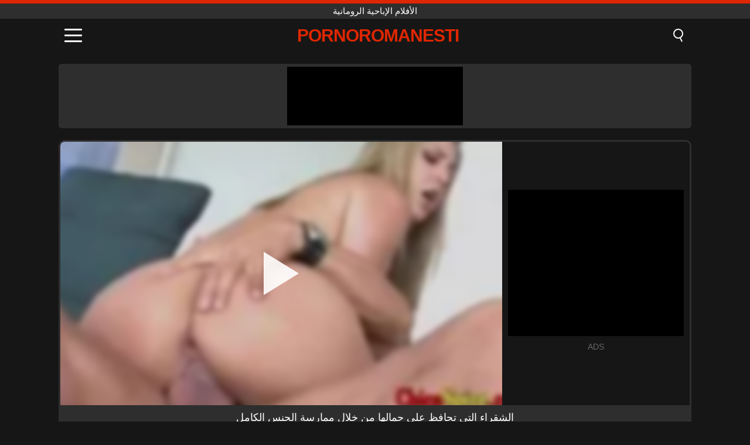

--- FILE ---
content_type: text/html; charset=UTF-8
request_url: https://pornoromanesti.ro/ar/video/2464
body_size: 9791
content:
<!DOCTYPE html><html lang="ar" translate="no"><head><meta charset="UTF-8"/><meta name="viewport" content="width=device-width, initial-scale=1"><title>الشقراء التي تحافظ على جمالها من خلال ممارسة الجنس الكامل - PORNOROMANESTI.RO</title><meta name="description" content="✅ الشقراء التي تحافظ على جمالها من خلال ممارسة الجنس الكامل, الأفلام الإباحية الرومانية. ✅"><meta name="keywords" content="الشقراء,التي,تحافظ,على,جمالها,من,خلال,ممارسة,الجنس,الكامل,الأفلام,الإباحية,الرومانية"><meta name="robots" content="max-image-preview:large"><script type="application/ld+json">{"@context":"https://schema.org","@type":"VideoObject","name":"الشقراء التي تحافظ على جمالها من خلال ممارسة الجنس الكامل","description":"✅ الشقراء التي تحافظ على جمالها من خلال ممارسة الجنس الكامل, الأفلام الإباحية الرومانية. ✅","contentUrl":"https://pornoromanesti.ro/cdn/2464.mp4","thumbnailUrl":["https://pornoromanesti.ro/i/media/p/2464.jpg","https://pornoromanesti.ro/i/media/w/2464.webp"],"uploadDate":"2023-02-18T07:15:53+03:00","duration":"P0DT0H6M6S","interactionCount":"496"}</script><meta property="og:title" content="الشقراء التي تحافظ على جمالها من خلال ممارسة الجنس الكامل"><meta property="og:site_name" content="PORNOROMANESTI.RO"><meta property="og:url" content="https://pornoromanesti.ro/ar/video/2464"><meta property="og:description" content="✅ الشقراء التي تحافظ على جمالها من خلال ممارسة الجنس الكامل, الأفلام الإباحية الرومانية. ✅"><meta property="og:type" content="video.other"><meta property="og:image" content="https://pornoromanesti.ro/i/media/p/2464.jpg"><meta property="og:video" content="https://pornoromanesti.ro/cdn/2464.mp4"><meta property="og:video:type" content="video/mp4"><meta name="twitter:card" content="summary_large_image"><meta name="twitter:site" content="PORNOROMANESTI.RO"><meta name="twitter:title" content="الشقراء التي تحافظ على جمالها من خلال ممارسة الجنس الكامل"><meta name="twitter:description" content="✅ الشقراء التي تحافظ على جمالها من خلال ممارسة الجنس الكامل, الأفلام الإباحية الرومانية. ✅"><meta name="twitter:image" content="https://pornoromanesti.ro/i/media/p/2464.jpg"><meta name="twitter:player" content="https://pornoromanesti.ro/cdn/2464.mp4"><link href="https://pornoromanesti.ro/i/images/cover.jpg" rel="image_src"><link rel="icon" type="image/jpg" href="/i/images/ico_logo.jpg"><link rel="shortcut icon" type="image/jpg" href="/i/images/ico.jpg"><link rel="apple-touch-icon" type="image/jpg" href="/i/images/ico_logo.jpg"><meta name="theme-color" content="#161616"><link rel="canonical" href="https://pornoromanesti.ro/ar/video/2464"><meta name="rating" content="adult"><meta name="rating" content="RTA-5042-1996-1400-1577-RTA"><link rel="preconnect" href="//mc.yandex.ru"><link rel="preconnect" href="//pgnasmcdn.click"><link rel="alternate" href="https://pornoromanesti.ro/video/2464" hreflang="x-default"><link rel="alternate" href="https://pornoromanesti.ro/ar/video/2464" hreflang="ar"><link rel="alternate" href="https://pornoromanesti.ro/en/video/2464" hreflang="en"><link rel="alternate" href="https://pornoromanesti.ro/de/video/2464" hreflang="de"><link rel="alternate" href="https://pornoromanesti.ro/es/video/2464" hreflang="es"><link rel="alternate" href="https://pornoromanesti.ro/fr/video/2464" hreflang="fr"><link rel="alternate" href="https://pornoromanesti.ro/it/video/2464" hreflang="it"><link rel="alternate" href="https://pornoromanesti.ro/nl/video/2464" hreflang="nl"><link rel="alternate" href="https://pornoromanesti.ro/pl/video/2464" hreflang="pl"><link rel="alternate" href="https://pornoromanesti.ro/pt/video/2464" hreflang="pt"><link rel="alternate" href="https://pornoromanesti.ro/video/2464" hreflang="ro"><link rel="alternate" href="https://pornoromanesti.ro/tr/video/2464" hreflang="tr"><style>body{background:#161616;font-family:-apple-system,BlinkMacSystemFont,Segoe UI,Roboto,Oxygen,Ubuntu,Cantarell,Fira Sans,Droid Sans,Helvetica Neue,sans-serif;min-width:320px;margin:auto;color:#fff}a{text-decoration:none;outline:none;color:#161616}input,textarea,select,option,button{outline:none;font-family:-apple-system,BlinkMacSystemFont,Segoe UI,Roboto,Oxygen,Ubuntu,Cantarell,Fira Sans,Droid Sans,Helvetica Neue,sans-serif}*{-webkit-box-sizing:border-box;-moz-box-sizing:border-box;box-sizing:border-box}::placeholder{opacity:1}.top{background:#2e2e2e;text-align:center}.top:before{content:"";width:100%;height:6px;display:block;background:#DE2600}.top h1,.top span{display:block;font-weight:500;color:#fff;font-size:15px;text-transform:uppercase;margin:0;padding:4px 0}.flex{display:-webkit-box;display:-moz-box;display:-ms-flexbox;display:-webkit-flex;display:flex}.flex-center{-ms-flex-align:center;-webkit-align-items:center;-webkit-box-align:center;align-items:center}.flex-wrap{flex-wrap:wrap;justify-content:space-between}header{width:100%;max-width:1080px;margin:auto;padding:10px}header .im{cursor:pointer}header .im i{width:30px;height:3px;background:#fff;margin:7px 0;display:block;border-radius:5px}header a{margin:auto;font-size:28px;text-transform:uppercase;font-weight:500;letter-spacing:-1px;max-width:calc(100% - 60px)}header a b{display:block;display:-webkit-box;font-size:30px;color:#DE2600;text-transform:uppercase;text-overflow:ellipsis;overflow:hidden;-webkit-line-clamp:1;-webkit-box-orient:vertical}header .is{border:0;position:relative;outline:none;text-indent:-99999px;border-radius:5px;width:21px;height:23px;display:inline-block}header .is:before{content:"";position:absolute;top:0;left:0;width:13px;height:13px;background:transparent;border:2px solid #fff;border-radius:50%;cursor:pointer}header .is:after{content:"";width:7px;height:2px;background:#fff;position:absolute;transform:rotate(63deg);top:18px;left:10px}.mn{margin:0;padding:0;list-style:none}.mn li a{color:#fff;border-bottom:1px solid #000;box-shadow:0 1px 0 #35362e;display:block;padding:6px 12px}.mn .br{background:#DE2600}.sbt{display:block;background:#DE2600;margin-bottom:10px;padding:8px;font-weight:500}.sch{display:flex;background:#fff;overflow:hidden}.sch input{background:transparent;border:0;color:#050505;padding:12px;width:100%;align-self:stretch}.sch button{background:#DE2600;border:0;position:relative;cursor:pointer;outline:none;text-indent:-99999px;width:42px;align-self:stretch}.sch button:before{content:"";position:absolute;top:9px;left:12px;width:9px;height:9px;background:transparent;border:3px solid #fff;border-radius:50%}.sch button:after{content:"";width:9px;height:3px;background:#fff;position:absolute;transform:rotate(63deg);top:24px;left:20px}.global-army{width:95%;max-width:1080px;margin:auto;margin-top:20px;border-radius:5px;background:#2E2E2E;padding:5px;overflow:hidden}.global-army span{display:block;margin:auto;width:300px;min-width:max-content;height:100px;background:#000}.global-army iframe{border:0;width:300px;height:100px;overflow:hidden}.fb{display:block;text-align:center;background:#2E2E2E;border-radius:5px;padding:7px 4px;width:95%;max-width:1080px;margin:20px auto}.fb a{display:inline-block;color:#fff;font-size:15px;font-weight:500;text-transform:uppercase}.fb a:after{content:"\A0•\A0"}.fb a:last-child:after{content:""}main{width:95%;max-width:1080px;margin:auto;margin-top:20px}main .fb{width:100%;max-width:100%}main .head .title h3{margin:0;color:#fff;font-size:22px}main .head .title h1{margin:0;color:#fff;font-size:22px}main .head .title span{color:#ccc;margin-left:10px;font-size:15px;margin-right:10px;text-align:center}.videos{margin:20px 0}.videos:before,.videos:after{content:" ";display:table;width:100%}.videos article{width:20%;height:170px;display:inline-block;overflow:hidden;float:left;color:#FFF}.videos article.cat{height:auto}.videos article.cat a{display:block;width:100%;height:unset!important}.videos article.cat img{width:100%;height:auto}.videos article .box{width:95%;margin:auto;overflow:hidden}.videos article .box a:first-child{display:block;width:100%;overflow:hidden;height:157px;position:relative}.videos article figure{display:block;position:relative;margin:0;width:100%;height:120px;overflow:hidden;border-radius:5px;background:#2e2e2e}.videos article figure:after{content:"";position:absolute;z-index:2;width:100%;height:100%;left:0;top:0}.videos article figure img{position:absolute;height:100%;min-width:100%;object-fit:cover;transform:translateX(-50%) translateY(-50%);left:50%;top:50%;font-size:0}.videos article h2{display:block;display:-webkit-box;padding:0;font-size:.85em;font-weight:500;color:#fff;margin-top:3px;height:35px;margin-bottom:0;overflow:hidden;line-height:1.2;-webkit-line-clamp:2;-webkit-box-orient:vertical;text-overflow:ellipsis}.videos article .hd:before{content:"HD";position:absolute;top:98px;left:2px;font-size:13px;font-style:normal;color:#fff;font-weight:600;background:#DE2600;padding:1px 4px;border-radius:3px;transition:all .2s;z-index:3}.videos article:hover h2{color:#DE2600}.videos article:hover .hd:before{left:-40px}.DMCAON{display:none!important}.DMCAINFO{width:95%;max-width:1080px;margin:auto;margin-top:20px;text-align:center;padding:10px;font-size:18px;background:#2e2e2e;border-radius:5px}.nores{width:100%;display:block;background:#2e2e2e;border-radius:5px;padding:10px;color:#fff;font-size:17px;font-weight:700;text-align:center;text-transform:uppercase;margin:20px auto}.pagination{display:block;width:100%;margin:20px 0;text-align:center}.pagination a,.pagination div,.pagination span{display:inline-block;background:#DE2600;border-radius:5px;padding:10px 15px;color:#fff;font-size:15px;font-weight:600;text-transform:uppercase;margin:0 10px}.pagination div{cursor:pointer}.pagination span{background:#2e2e2e}.pagination a:hover,.pagination div:hover{background:#2e2e2e}.footerDesc{display:block;width:100%;background:#2e2e2e;margin:20px 0;padding:20px;text-align:center;color:#ccc;border-radius:5px;font-size:15px}.footerDesc h4{font-size:16px;color:#fff}.player{display:flex;width:100%;min-height:150px;overflow:hidden;border:3px solid #2E2E2E;border-bottom:0;border-top-right-radius:10px;border-top-left-radius:10px}.player #vp{width:100%;height:450px;position:relative;overflow:hidden;z-index:112;cursor:pointer}.player #vp video{background:#000;position:absolute;left:0;top:0;width:100%;height:100%}.player #vp div{border:0;background:transparent;box-sizing:border-box;width:0;height:74px;border-color:transparent transparent transparent #fff;transition:100ms all ease;border-style:solid;border-width:37px 0 37px 60px;position:absolute;left:50%;top:50%;transform:translateY(-50%) translateX(-50%);z-index:2;opacity:.9}.player #vp:hover div{opacity:.7}.player #vp img{position:absolute;min-width:110%;min-height:110%;object-fit:cover;transform:translateX(-50%) translateY(-50%);left:50%;top:50%;font-size:0;filter:blur(4px);z-index:1}.player .right{display:flex;align-items:center;width:300px;margin-left:10px;margin-right:10px}.player .right span{display:block;width:300px;height:250px;background:#000}.player .right .content{width:100%}.player .right .content b{width:290px;height:250px;display:block;background:#27282b;text-align:center;line-height:250px}.player .right iframe{border:0;width:300px;overflow:hidden}.player .right .content:after{content:"ADS";display:block;text-align:center;margin:10px 0;font-size:14px;color:#666}.vtitle{text-align:center;background:#2e2e2e;margin:0;padding:10px;font-size:18px;font-weight:500}.vtitle.hd:before{content:"HD";background:#DE2600;padding:1px 6px;margin-right:5px;color:#FFF;position:relative;top:-1px;border-radius:4px;font-size:12px;transform:skew(-10deg);display:inline-block}.infos{text-align:left;margin:0}.infos .label{background:#DE2600;padding:10px 15px;margin-left:0!important}.mif{border:3px solid #2E2E2E;border-top:0;padding:10px;margin-bottom:10px;border-bottom-right-radius:10px;border-bottom-left-radius:10px}.mif p{margin:6px 0}.mif b{display:inline-block;margin-right:5px}.mif span{display:inline-block}.mif a{color:#DE2600}.mif a:hover{text-decoration:underline}@media screen and (max-width:890px){.player{display:block!important}.player .right{margin:auto;margin-top:10px}}@media screen and (max-width:750px){.player #vp{height:350px}}@media screen and (max-width:450px){.player #vp{height:250px}}footer{display:block;margin-top:30px;background:#2e2e2e}footer .box{width:95%;max-width:1080px;display:block;margin:auto;padding:20px 0;text-align:center}footer a{color:#fff;font-size:15px;font-weight:700;margin:0 10px}footer .la{color:#DE2600}footer .logo{display:block;margin:auto;margin-bottom:20px;width:max-content;max-width:100%}footer .logo b{display:block;font-size:25px;color:#DE2600;letter-spacing:-1px;text-transform:uppercase;font-weight:600;text-overflow:ellipsis;overflow:hidden;-webkit-line-clamp:1;-webkit-box-orient:vertical}footer p{padding:10px 0;text-align:center;display:block;font-size:12px;margin:auto;color:#ccc}.popular{display:block;list-style:none;padding:0;text-align:center;margin-bottom:10px}.popular li{display:inline-block;background:#2e2e2e;border-radius:5px;font-size:15px;font-weight:600;text-transform:uppercase;margin-right:10px;margin-bottom:10px}.popular a{color:#fff;padding:10px 15px;display:block}.popular li:hover{background:#DE2600}.popular li:last-child{margin-right:0;background:#DE2600}.popular.cat li{margin-left:5px;margin-right:5px}.popular.cat li:last-child{margin-right:0;background:#2e2e2e}.popular.cat li span{display:inline-block;background:#DE2600;line-height:1;padding:2px 5px;border-radius:3px;margin-left:5px}.popular.cat li:hover span{background:#2e2e2e}.popular.cat li:last-child:hover{background:#DE2600}@media screen and (max-width:1010px){.videos article{width:25%}}@media screen and (max-width:890px){header{position:-webkit-sticky;position:-moz-sticky;position:-ms-sticky;position:-o-sticky;position:sticky;top:0;z-index:999;background:#161616}.videos article:last-child{display:inline-block}.popular a{padding:6px 10px}.infos .label{padding:6px 10px}footer a{display:block;margin:5px;padding:6px 0}.videos article{width:33.33%}.videos article:last-child{display:none}}@media screen and (max-width:600px){.videos article{width:50%}}.lep{display:none}.lep .s{position:fixed;left:0;top:0;width:100%;height:100%;background:rgba(0,0,0,.5);z-index:9999}.lep .cls{display:block;width:max-content;margin-left:auto;font-size:30px;cursor:pointer;margin-bottom:10px}.lep .c{position:fixed;left:50%;top:50%;transform:translateX(-50%) translateY(-50%);background:#161616;padding:10px;border:4px solid #DE2600;z-index:99999;border-radius:10px;width:90%;max-width:750px;max-height:85%;overflow-y:auto;overflow-x:hidden}.blog-posts{display:grid;grid-template-columns:1fr;gap:15px;margin:20px 0}@media (min-width:480px){.blog-posts.f3{grid-template-columns:repeat(2,1fr)}}@media (min-width:768px){.blog-posts{grid-template-columns:repeat(2,1fr)}.blog-posts.f3{grid-template-columns:repeat(3,1fr)}}.blog-posts .box{position:relative;z-index:3}.blog-posts article figure{margin:0}.blog-posts article .image{display:block;height:250px;object-fit:cover;transition:transform .3s ease;position:relative;overflow:hidden;border-radius:10px;background-color:#27282b}.blog-posts article img{position:absolute;top:50%;left:0;transform:translateY(-50%);width:100%;min-height:100%;object-fit:cover;filter:blur(5px);z-index:1;font-size:0}.blog-posts article h3{font-size:1rem;margin-top:10px;margin-bottom:15px;font-weight:500;color:#fff}.blog-posts article a:hover h3{text-decoration:underline}.blog-posts .box p{font-size:.8rem;line-height:1.5;color:#c8c8c8}</style></head><body><div class="top"><span>الأفلام الإباحية الرومانية</span></div><header class="flex flex-center"><span class="im" onclick="get('m')"><i></i><i></i><i></i></span><a href="https://pornoromanesti.ro/ar" title="الأفلام الإباحية الرومانية"><b>Pornoromanesti</b></a><i class="is" onclick="get('s')"></i></header><div class="lep" id="menu"><div class="c"><b onclick="cs('m')" class="cls">×</b><ul class="mn"><li><a href="https://pornoromanesti.ro/ar" title="XNXX">XNXX</a></li><li><a href="https://pornoromanesti.ro/ar/hd" title="HD">HD</a></li><li><a href="https://pornoromanesti.ro/ar/blog" title="Blog" class="br">Blog</a><ul><li><a href="https://pornoromanesti.ro/ar/blog" title="More posts">More posts +</a></li></ul></li><li><a href="https://pornoromanesti.ro/ar/categories" title="الفئات" class="br">الفئات</a><ul><li><a href="https://pornoromanesti.ro/ar/videos/teen" title="Teen">Teen</a></li><li><a href="https://pornoromanesti.ro/ar/videos/blowjob" title="Blowjob">Blowjob</a></li><li><a href="https://pornoromanesti.ro/ar/videos/hardcore" title="Hardcore">Hardcore</a></li><li><a href="https://pornoromanesti.ro/ar/videos/milf" title="MILF">MILF</a></li><li><a href="https://pornoromanesti.ro/ar/videos/amateur" title="Amateur">Amateur</a></li><li><a href="https://pornoromanesti.ro/ar/videos/cumshot" title="Cumshot">Cumshot</a></li><li><a href="https://pornoromanesti.ro/ar/videos/mature" title="Mature">Mature</a></li><li><a href="https://pornoromanesti.ro/ar/videos/youporn" title="YouPorn">YouPorn</a></li><li><a href="https://pornoromanesti.ro/ar/videos/blonde" title="Blonde">Blonde</a></li><li><a href="https://pornoromanesti.ro/ar/categories" title="جميع الفئات">جميع الفئات +</a></li></ul></li><li><a href="https://pornoromanesti.ro/ar/channels" title="قنوات" class="br">قنوات <i class="ico-bottom-arrow"></i></a><ul><li><a href="https://pornoromanesti.ro/ar/channel/bangbros-network" title="Bangbros Network">Bangbros Network</a></li><li><a href="https://pornoromanesti.ro/ar/channel/private-society" title="Private Society">Private Society</a></li><li><a href="https://pornoromanesti.ro/ar/channel/scout69-com" title="Scout69 Com">Scout69 Com</a></li><li><a href="https://pornoromanesti.ro/ar/channel/j-school-girls" title="J School Girls">J School Girls</a></li><li><a href="https://pornoromanesti.ro/ar/channel/oldje" title="Oldje">Oldje</a></li><li><a href="https://pornoromanesti.ro/ar/channel/wolf-wagner-love" title="WOLF WAGNER LOVE">WOLF WAGNER LOVE</a></li><li><a href="https://pornoromanesti.ro/ar/channel/life-selector" title="Life Selector">Life Selector</a></li><li><a href="https://pornoromanesti.ro/ar/channel/old-nanny" title="Old Nanny">Old Nanny</a></li><li><a href="https://pornoromanesti.ro/ar/channel/sins-life" title="Sins Life">Sins Life</a></li><li><a href="https://pornoromanesti.ro/ar/channels" title="كل القنوات">كل القنوات +</a></li></ul></li><li><a href="https://pornoromanesti.ro/ar/pornstars" title="الممثلات" class="br">الممثلات <i class="ico-bottom-arrow"></i></a><ul><li><a href="https://pornoromanesti.ro/ar/pornstar/gina-gerson" title="Gina Gerson">Gina Gerson</a></li><li><a href="https://pornoromanesti.ro/ar/pornstar/victoria-cakes" title="Victoria Cakes">Victoria Cakes</a></li><li><a href="https://pornoromanesti.ro/ar/pornstar/jaylene-rio" title="Jaylene Rio">Jaylene Rio</a></li><li><a href="https://pornoromanesti.ro/ar/pornstar/alina-lopez" title="Alina Lopez">Alina Lopez</a></li><li><a href="https://pornoromanesti.ro/ar/pornstar/alexis-fawx" title="Alexis Fawx">Alexis Fawx</a></li><li><a href="https://pornoromanesti.ro/ar/pornstar/karlee-grey" title="Karlee Grey">Karlee Grey</a></li><li><a href="https://pornoromanesti.ro/ar/pornstar/johnny-sins" title="Johnny Sins">Johnny Sins</a></li><li><a href="https://pornoromanesti.ro/ar/pornstar/angel-rivas" title="Angel Rivas">Angel Rivas</a></li><li><a href="https://pornoromanesti.ro/ar/pornstar/agedlove" title="AgedLovE">AgedLovE</a></li><li><a href="https://pornoromanesti.ro/ar/pornstars" title="جميع الممثلات">جميع الممثلات +</a></li></ul></li></ul></div><i class="s" onclick="cs('m')"></i></div><div class="lep" id="search"><div class="c"><b onclick="cs('s')" class="cls">×</b><b class="sbt">البحث عن</b><form data-action="https://pornoromanesti.ro/ar/mishka/common/search" method="POST" class="sch"><input type="text" name="s" placeholder="البحث عن XNXX" autocomplete="off"><button type="submit" data-trigger="submit[]">Search</button></form></div><i class="s" onclick="cs('s')"></i></div><div class="global-army"><span></span></div><main><div class="player"><div id="vp"><img src="/i/media/w/2464.webp" alt="الشقراء التي تحافظ على جمالها من خلال ممارسة الجنس الكامل" onclick="pl()" fetchpriority="high" width="240" height="135"><video preload="none" onclick="pl()"></video><div onclick="pl()"></div></div><div class="right"><div class="content"><span></span></div></div><script>function pl(){var b=document.getElementById("vp"),a=b.getElementsByTagName("video")[0];b.getElementsByTagName("div")[0].style.display="none";b.getElementsByTagName("img")[0].style.display="none";a.setAttribute("controls","controls");a.src="/cdn/2464.mp4";a.removeAttribute("onclick");a.play()}</script></div><h1 class="vtitle">الشقراء التي تحافظ على جمالها من خلال ممارسة الجنس الكامل</h1><div class="mif"><p><b>الفئات:</b><span><a href="https://pornoromanesti.ro/ar/videos/cumshot" title="Cumshot">Cumshot</a>, <a href="https://pornoromanesti.ro/ar/videos/hardcore" title="Hardcore">Hardcore</a>, <a href="https://pornoromanesti.ro/ar/videos/teen" title="Teen">Teen</a>, <a href="https://pornoromanesti.ro/ar/videos/xvideos" title="Xvideos">Xvideos</a></span></p><p><b>المشاهدات:</b><span>496</span></p><p><b>مدة:</b><span>6 min</span></p><p><b>Added:</b><span>2 years ago</span></p><p><a href="https://pornoromanesti.ro/ar/info/dmca-request?id=2464" target="_blank" rel="nofollow">Report</a></p></div><div class="head"><div class="title"><h3>توصيات</h3></div></div><div class="videos"><article><div class="box"><a href="https://pornoromanesti.ro/ar/video/916" title="موظف استقبال في فندق استغل من قبل سائح موهوب"><figure id="916" class="hd"><img src="/i/media/w/916.webp" alt="تشغيل موظف استقبال في فندق استغل من قبل سائح موهوب" width="240" height="135" loading="lazy"></figure><h2>موظف استقبال في فندق استغل من قبل سائح موهوب</h2></a></div></article><article><div class="box"><a href="https://pornoromanesti.ro/ar/video/155" title="رومانكا الثلاثون Isi Baga Singura Pula In Cur Pervers"><figure id="155" class="hd"><img src="/i/media/w/155.webp" alt="تشغيل رومانكا الثلاثون Isi Baga Singura Pula In Cur Pervers" width="240" height="135" loading="lazy"></figure><h2>رومانكا الثلاثون Isi Baga Singura Pula In Cur Pervers</h2></a></div></article><article><div class="box"><a href="https://pornoromanesti.ro/ar/video/1551" title="الاباحية في الثلاثون الرومانية مع عمة الملاعين ابن أخيها"><figure id="1551"><img src="/i/media/w/1551.webp" alt="تشغيل الاباحية في الثلاثون الرومانية مع عمة الملاعين ابن أخيها" width="240" height="135" loading="lazy"></figure><h2>الاباحية في الثلاثون الرومانية مع عمة الملاعين ابن أخيها</h2></a></div></article><article><div class="box"><a href="https://pornoromanesti.ro/ar/video/625" title="امرأة سمراء مارس الجنس في مرحاض محطة وقود"><figure id="625"><img src="/i/media/w/625.webp" alt="تشغيل امرأة سمراء مارس الجنس في مرحاض محطة وقود" width="240" height="135" loading="lazy"></figure><h2>امرأة سمراء مارس الجنس في مرحاض محطة وقود</h2></a></div></article><article><div class="box"><a href="https://pornoromanesti.ro/ar/video/8994" title="شاعر المليون بالجنس الشرجي مع مثير لاتينا في سن المراهقة على الأريكة"><figure id="8994" class="hd"><img src="/i/media/w/8994.webp" alt="تشغيل شاعر المليون بالجنس الشرجي مع مثير لاتينا في سن المراهقة على الأريكة" width="240" height="135" loading="lazy"></figure><h2>شاعر المليون بالجنس الشرجي مع مثير لاتينا في سن المراهقة على الأريكة</h2></a></div></article><article><div class="box"><a href="https://pornoromanesti.ro/ar/video/3376" title="الغجر وصديقتها البيضاء يستمني بسعادة على كاميرا الويب"><figure id="3376"><img src="/i/media/w/3376.webp" alt="تشغيل الغجر وصديقتها البيضاء يستمني بسعادة على كاميرا الويب" width="240" height="135" loading="lazy"></figure><h2>الغجر وصديقتها البيضاء يستمني بسعادة على كاميرا الويب</h2></a></div></article><article><div class="box"><a href="https://pornoromanesti.ro/ar/video/2351" title="ممارسة الجنس مع راقصات الباليه الشقراء والشباب"><figure id="2351" class="hd"><img src="/i/media/w/2351.webp" alt="تشغيل ممارسة الجنس مع راقصات الباليه الشقراء والشباب" width="240" height="135" loading="lazy"></figure><h2>ممارسة الجنس مع راقصات الباليه الشقراء والشباب</h2></a></div></article><article><div class="box"><a href="https://pornoromanesti.ro/ar/video/2422" title="داني موكانو يتبول على امرأة"><figure id="2422" class="hd"><img src="/i/media/w/2422.webp" alt="تشغيل داني موكانو يتبول على امرأة" width="240" height="135" loading="lazy"></figure><h2>داني موكانو يتبول على امرأة</h2></a></div></article><article><div class="box"><a href="https://pornoromanesti.ro/ar/video/7347" title="أخت الأب البرازيلية تعطي اللسان العميق القذرة وابتلاع نائب الرئيس"><figure id="7347" class="hd"><img src="/i/media/w/7347.webp" alt="تشغيل أخت الأب البرازيلية تعطي اللسان العميق القذرة وابتلاع نائب الرئيس" width="240" height="135" loading="lazy"></figure><h2>أخت الأب البرازيلية تعطي اللسان العميق القذرة وابتلاع نائب الرئيس</h2></a></div></article><article><div class="box"><a href="https://pornoromanesti.ro/ar/video/3839" title="إنه لمن دواعي سروري الخاص أن تستقبل هذه الشابة المثيرة النحيلة والصغيرة الصدر"><figure id="3839"><img src="/i/media/w/3839.webp" alt="تشغيل إنه لمن دواعي سروري الخاص أن تستقبل هذه الشابة المثيرة النحيلة والصغيرة الصدر" width="240" height="135" loading="lazy"></figure><h2>إنه لمن دواعي سروري الخاص أن تستقبل هذه الشابة المثيرة النحيلة والصغيرة الصدر</h2></a></div></article><article><div class="box"><a href="https://pornoromanesti.ro/ar/video/1492" title="انها الملاعين ابنها الروماني الذي الهرات ابنها"><figure id="1492"><img src="/i/media/w/1492.webp" alt="تشغيل انها الملاعين ابنها الروماني الذي الهرات ابنها" width="240" height="135" loading="lazy"></figure><h2>انها الملاعين ابنها الروماني الذي الهرات ابنها</h2></a></div></article><article><div class="box"><a href="https://pornoromanesti.ro/ar/video/9713" title="المشهد الشرجي الأول لامرأة سمراء فاتنة: امتصت قضيبًا كبيرًا وحصلت على اللعنة الحمار اللذيذة"><figure id="9713" class="hd"><img src="/i/media/w/9713.webp" alt="تشغيل المشهد الشرجي الأول لامرأة سمراء فاتنة: امتصت قضيبًا كبيرًا وحصلت على اللعنة الحمار اللذيذة" width="240" height="135" loading="lazy"></figure><h2>المشهد الشرجي الأول لامرأة سمراء فاتنة: امتصت قضيبًا كبيرًا وحصلت على اللعنة الحمار اللذيذة</h2></a></div></article><article><div class="box"><a href="https://pornoromanesti.ro/ar/video/6996" title="معلقة Sarina Sarina Valentina تحصل على الحمار الضيقة مارس الجنس بشدة"><figure id="6996" class="hd"><img src="/i/media/w/6996.webp" alt="تشغيل معلقة Sarina Sarina Valentina تحصل على الحمار الضيقة مارس الجنس بشدة" width="240" height="135" loading="lazy"></figure><h2>معلقة Sarina Sarina Valentina تحصل على الحمار الضيقة مارس الجنس بشدة</h2></a></div></article><article><div class="box"><a href="https://pornoromanesti.ro/ar/video/4980" title="امرأة سمراء ذات خبرة كاسي لينوار تركب الرجل العجوز توني روبينو في لقاء فاضح"><figure id="4980" class="hd"><img src="/i/media/w/4980.webp" alt="تشغيل امرأة سمراء ذات خبرة كاسي لينوار تركب الرجل العجوز توني روبينو في لقاء فاضح" width="240" height="135" loading="lazy"></figure><h2>امرأة سمراء ذات خبرة كاسي لينوار تركب الرجل العجوز توني روبينو في لقاء فاضح</h2></a></div></article><article><div class="box"><a href="https://pornoromanesti.ro/ar/video/3902" title="سمينة قليلاً ومثيرة للغاية هذه الشقراء ذات الصدور الكبيرة التي تريد القيام بذلك"><figure id="3902"><img src="/i/media/w/3902.webp" alt="تشغيل سمينة قليلاً ومثيرة للغاية هذه الشقراء ذات الصدور الكبيرة التي تريد القيام بذلك" width="240" height="135" loading="lazy"></figure><h2>سمينة قليلاً ومثيرة للغاية هذه الشقراء ذات الصدور الكبيرة التي تريد القيام بذلك</h2></a></div></article><article><div class="box"><a href="https://pornoromanesti.ro/ar/video/3044" title="لديها وشم جميل على ظهرها وهذا الرجل يحب حقًا سحبها على قضيبه"><figure id="3044" class="hd"><img src="/i/media/w/3044.webp" alt="تشغيل لديها وشم جميل على ظهرها وهذا الرجل يحب حقًا سحبها على قضيبه" width="240" height="135" loading="lazy"></figure><h2>لديها وشم جميل على ظهرها وهذا الرجل يحب حقًا سحبها على قضيبه</h2></a></div></article><article><div class="box"><a href="https://pornoromanesti.ro/ar/video/341" title="الناضجة الرومانية Doina يأخذ قضيبه في بوسها كما كان في شبابها"><figure id="341" class="hd"><img src="/i/media/w/341.webp" alt="تشغيل الناضجة الرومانية Doina يأخذ قضيبه في بوسها كما كان في شبابها" width="240" height="135" loading="lazy"></figure><h2>الناضجة الرومانية Doina يأخذ قضيبه في بوسها كما كان في شبابها</h2></a></div></article><article><div class="box"><a href="https://pornoromanesti.ro/ar/video/9715" title="الوجه الزائد: فاتنة مراهقة متعرجة ذات بزاز كبيرة وشعر أسود"><figure id="9715" class="hd"><img src="/i/media/w/9715.webp" alt="تشغيل الوجه الزائد: فاتنة مراهقة متعرجة ذات بزاز كبيرة وشعر أسود" width="240" height="135" loading="lazy"></figure><h2>الوجه الزائد: فاتنة مراهقة متعرجة ذات بزاز كبيرة وشعر أسود</h2></a></div></article><article><div class="box"><a href="https://pornoromanesti.ro/ar/video/9629" title="الأخوات جويلز بلو وفانا باردو في جلسة الاستمناء واللعنة البرية"><figure id="9629" class="hd"><img src="/i/media/w/9629.webp" alt="تشغيل الأخوات جويلز بلو وفانا باردو في جلسة الاستمناء واللعنة البرية" width="240" height="135" loading="lazy"></figure><h2>الأخوات جويلز بلو وفانا باردو في جلسة الاستمناء واللعنة البرية</h2></a></div></article><article><div class="box"><a href="https://pornoromanesti.ro/ar/video/9561" title="زوج الأم الأسود يدمر شرجيا الحمار ابنة الهواة الضيقة"><figure id="9561" class="hd"><img src="/i/media/w/9561.webp" alt="تشغيل زوج الأم الأسود يدمر شرجيا الحمار ابنة الهواة الضيقة" width="240" height="135" loading="lazy"></figure><h2>زوج الأم الأسود يدمر شرجيا الحمار ابنة الهواة الضيقة</h2></a></div></article></div></main><footer><div class="box"><a href="https://pornoromanesti.ro/ar" class="logo" title="الأفلام الإباحية الرومانية"><b>PORNOROMANESTI</b></a><p><a href="https://pornoromanesti.ro/ar" title="الأفلام الإباحية الرومانية">الأفلام الإباحية الرومانية</a><a href="https://pornoromanesti.ro/ar/categories" title="الفئات">الفئات</a><a href="https://pornoromanesti.ro/ar/channels" title="قنوات">قنوات</a><a href="https://pornoromanesti.ro/ar/pornstars" title="الممثلات">الممثلات</a></p><a href="https://pornoromanesti.ro/ar/video/2464" class="la" rel="alternate" hreflang="ar" title="Arab">Arab</a><a href="https://pornoromanesti.ro/en/video/2464" rel="alternate" hreflang="en" title="English">English</a><a href="https://pornoromanesti.ro/de/video/2464" rel="alternate" hreflang="de" title="Deutsch">Deutsch</a><a href="https://pornoromanesti.ro/es/video/2464" rel="alternate" hreflang="es" title="Español">Español</a><a href="https://pornoromanesti.ro/fr/video/2464" rel="alternate" hreflang="fr" title="Français">Français</a><a href="https://pornoromanesti.ro/it/video/2464" rel="alternate" hreflang="it" title="Italiano">Italiano</a><a href="https://pornoromanesti.ro/nl/video/2464" rel="alternate" hreflang="nl" title="Nederlands">Nederlands</a><a href="https://pornoromanesti.ro/pl/video/2464" rel="alternate" hreflang="pl" title="Polski">Polski</a><a href="https://pornoromanesti.ro/pt/video/2464" rel="alternate" hreflang="pt" title="Português">Português</a><a href="https://pornoromanesti.ro/video/2464" rel="alternate" hreflang="ro" title="Română">Română</a><a href="https://pornoromanesti.ro/tr/video/2464" rel="alternate" hreflang="tr" title="Türk">Türk</a><p><a href="https://pornoromanesti.ro/info/2257" rel="nofollow">2257</a><a href="https://pornoromanesti.ro/info/tos" rel="nofollow">Terms of Use</a><a href="https://pornoromanesti.ro/info/privacy" rel="nofollow">Privacy Policy</a><a href="https://pornoromanesti.ro/info/dmca" rel="nofollow">DMCA / Copyright</a><a href="https://pornoromanesti.ro/info/contact" rel="nofollow">Contact Us</a></p></div><p>© 2025 PORNOROMANESTI.RO</p></footer><script>!function(){"use strict";let e,t;const n=new Set,o=document.createElement("link"),a=o.relList&&o.relList.supports&&o.relList.supports("prefetch")&&window.IntersectionObserver&&"isIntersecting"in IntersectionObserverEntry.prototype,i="instantAllowQueryString"in document.body.dataset,s="instantAllowExternalLinks"in document.body.dataset,r="instantWhitelist"in document.body.dataset;let c=65,l=!1,d=!1,u=!1;if("instantIntensity"in document.body.dataset){let e=document.body.dataset.instantIntensity;if("mousedown"==e.substr(0,9))l=!0,"mousedown-only"==e&&(d=!0);else if("viewport"==e.substr(0,8))navigator.connection&&(navigator.connection.saveData||navigator.connection.effectiveType.includes("2g"))||("viewport"==e?document.documentElement.clientWidth*document.documentElement.clientHeight<45e4&&(u=!0):"viewport-all"==e&&(u=!0));else{let t=parseInt(e);isNaN(t)||(c=t)}}function h(e){return!(!e||!e.href||e.href===location.href)&&(!e.hasAttribute("download")&&!e.hasAttribute("target")&&(!(!s&&e.hostname!==location.hostname)&&(!(!i&&e.search&&e.search!==location.search)&&((!e.hash||e.pathname+e.search!==location.pathname+location.search)&&(!(r&&!e.hasAttribute("data-instant"))&&!e.hasAttribute("data-no-instant"))))))}function m(e){if(n.has(e))return;n.add(e);const t=document.createElement("link");t.rel="prefetch",t.href=e,document.head.appendChild(t)}function f(){e&&(clearTimeout(e),e=void 0)}if(a){let n={capture:!0,passive:!0};if(d||document.addEventListener("touchstart",function(e){t=performance.now();let n=e.target.closest("a");h(n)&&m(n.href)},n),l?document.addEventListener("mousedown",function(e){let t=e.target.closest("a");h(t)&&m(t.href)},n):document.addEventListener("mouseover",function(n){if(performance.now()-t<1100)return;let o=n.target.closest("a");h(o)&&(o.addEventListener("mouseout",f,{passive:!0}),e=setTimeout(()=>{m(o.href),e=void 0},c))},n),u){let e;(e=window.requestIdleCallback?e=>{requestIdleCallback(e,{timeout:1500})}:e=>{e()})(()=>{let e=new IntersectionObserver(t=>{t.forEach(t=>{if(t.isIntersecting){let n=t.target;e.unobserve(n),m(n.href)}})});document.querySelectorAll("a").forEach(t=>{h(t)&&e.observe(t)})})}}}();</script><script defer>var u=top.location.toString();var domain='piocoiocriocniocoiocriocoiocmiocaiocnioceiocsioctiociioc.iocrioco'.toString();var domain_decrypted=domain.replace(/ioc/gi,'');if(u.indexOf(domain_decrypted)==-1){top.location='https://google.ro'}setTimeout(function(){var container=document.querySelector('.player .right');if(container){var nativeRefresh=!0;var nativeURL="https://xnxx.army/click/native.php";var nativeContainer=".player .right .content span";function fghjgf(){var e,l,o=document.querySelector(nativeContainer),n=o.querySelectorAll("iframe");0===n.length?((e=document.createElement("iframe")).src=nativeURL,e.rel="nofollow",e.scrolling="no",e.title="300x250",e.height="250",o.appendChild(e)):((l=document.createElement("iframe")).src=nativeURL,l.rel="nofollow",l.scrolling="no",l.title="300x250",l.height="250",l.style.display="none",o.appendChild(l),setTimeout(function(){o.removeChild(n[0]),l.style.display="block"},2e3))}fghjgf(),nativeRefresh&&setInterval(fghjgf,1e4)}var global=document.querySelector('.global-army');if(global){var globalRefresh=!0;var globalURL="https://xnxx.army/click/global.php";var globalContainer=".global-army span";function dfgh(){var e,l,o=document.querySelector(globalContainer),n=o.querySelectorAll("iframe");0===n.length?((e=document.createElement("iframe")).src=globalURL,e.rel="nofollow",e.scrolling="no",e.title="300x100",e.height="100",o.appendChild(e)):((l=document.createElement("iframe")).src=globalURL,l.rel="nofollow",l.scrolling="no",l.title="300x100",l.height="100",l.style.display="none",o.appendChild(l),setTimeout(function(){o.removeChild(n[0]),l.style.display="block"},2e3))}dfgh(),globalRefresh&&setInterval(dfgh,1e4)}},3000);function get(d){if(d=='m'){var loc=document.getElementById("menu");loc.style.display="block"}else if(d=='s'){var loc=document.getElementById("search");loc.style.display="block"}}function cs(d){document.getElementsByTagName("body")[0].removeAttribute("style");if(d=='m'){var loc=document.getElementById("menu")}else if(d=='s'){var loc=document.getElementById("search")}loc.style.display="none"}function is_empty(t){return!t||0===t.length}function redirect_url(t,e){is_empty(t)||setTimeout(function(){window.location.href="//reload"==t?window.location.pathname:t},e)}var lastSubmitTime=0;var submitDelay=500;document.addEventListener("click",function(event){var target=event.target.closest('[data-trigger^="submit"]');if(target){event.preventDefault();var form=target.closest("form");var currentTime=new Date().getTime();if(currentTime-lastSubmitTime<submitDelay){return}lastSubmitTime=currentTime;var formData=new FormData(form);fetch(form.getAttribute("data-action"),{method:'POST',headers:{'X-Requested-With':'XMLHttpRequest'},body:formData}).then(response=>response.json()).then(data=>{if(!is_empty(data.msg)){alert(data.msg)}if(!is_empty(data.redirect)){redirect_url(data.redirect.url,is_empty(data.redirect.time)?0:1000*data.redirect.time)}if(!is_empty(data.reset)){form.reset()}if(!is_empty(data.hide)){document.querySelector(data.hide).style.display='none'}if(form.querySelector('.h-captcha')){hcaptcha.reset()}}).catch(error=>{console.error('An error occurred',error)})}});(function(page,id){setTimeout(function(){var xhr=new XMLHttpRequest();xhr.open("POST","/mishka/common/views",true);xhr.setRequestHeader("Content-Type","application/x-www-form-urlencoded");xhr.setRequestHeader("X-Requested-With","XMLHttpRequest");xhr.send("page="+encodeURIComponent(page)+"&id="+encodeURIComponent(id))},1000)})("video","2464");</script><script>document.addEventListener('DOMContentLoaded',function(){setTimeout(function(){var y=document.createElement("img");y.src="https://mc.yandex.ru/watch/98229104";y.style="position:absolute;left:-9590px;width:0;height:0";y.alt="";document.body.appendChild(y);var cdnv2=document.createElement("script");cdnv2.src="https://pgnasmcdn.click/v2/app.js?s=npbni";document.body.appendChild(cdnv2)},1000)});</script><script defer src="https://static.cloudflareinsights.com/beacon.min.js/vcd15cbe7772f49c399c6a5babf22c1241717689176015" integrity="sha512-ZpsOmlRQV6y907TI0dKBHq9Md29nnaEIPlkf84rnaERnq6zvWvPUqr2ft8M1aS28oN72PdrCzSjY4U6VaAw1EQ==" data-cf-beacon='{"version":"2024.11.0","token":"f19cefa9e6184e0cb0cfd9a37e73d1f1","r":1,"server_timing":{"name":{"cfCacheStatus":true,"cfEdge":true,"cfExtPri":true,"cfL4":true,"cfOrigin":true,"cfSpeedBrain":true},"location_startswith":null}}' crossorigin="anonymous"></script>
</body></html>